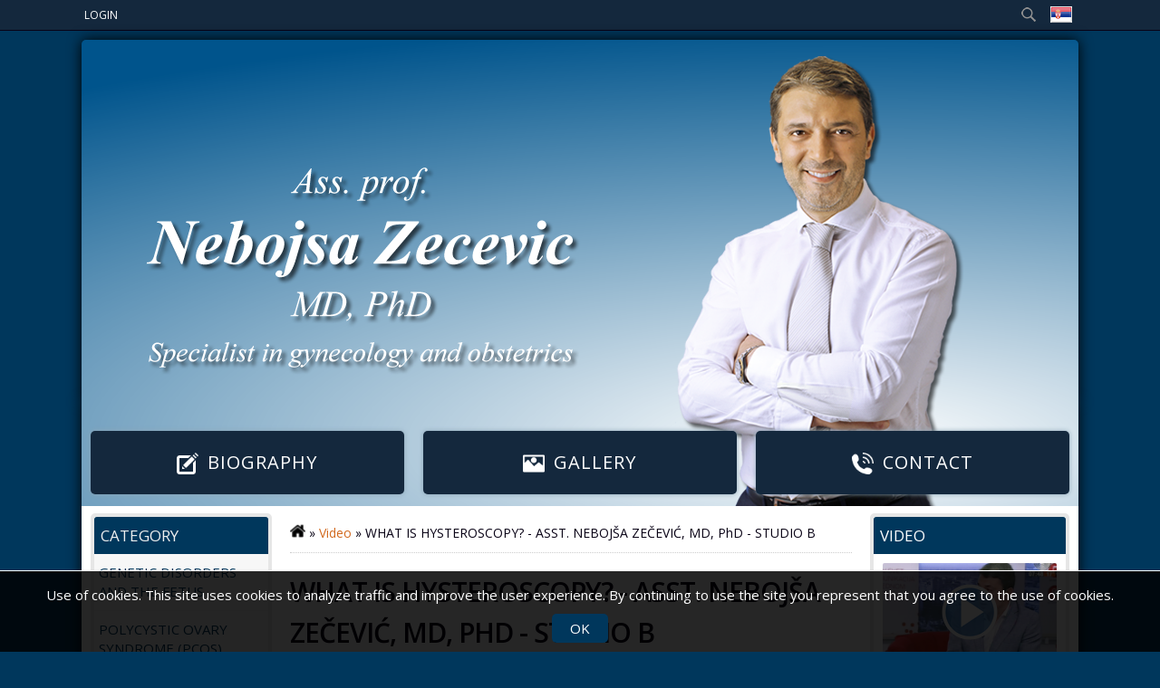

--- FILE ---
content_type: text/html; charset=UTF-8
request_url: https://www.nebojsazecevic.com/en/themes/video/4355/what-is-hysteroscopyij-asst-nebojsa-zecevic-md-phd-studio-b
body_size: 27519
content:
<!DOCTYPE html PUBLIC "-//W3C//DTD XHTML 1.0 Transitional//EN" "http://www.w3.org/TR/xhtml1/DTD/xhtml1-transitional.dtd">
<html xmlns="http://www.w3.org/1999/xhtml">
<head>
<title>WHAT IS HYSTEROSCOPY? - ASST. NEBOJŠA ZEČEVIĆ, MD, PhD - STUDIO B | Asst. Nebojsa Zecevic, MD, PhD, Specialist in gynecology and obstetrics</title>
<meta http-equiv="Content-Type" content="text/html; charset=utf-8" />
<meta name="keywords" content="hysteroscopy, polyps, myomas,  infertility" />
<meta name="description" content="Asst. Nebojša Zečević, MD, PhD. Guest appearance on TV Studio B. Medical discussion topic: What is hysteroscopy?" />
 
<meta name="language" content="English" />
<meta name="classification" content="Gynecology and Obstetrics
" />

<meta name="robots" content="index, follow" />
<meta name="author" content="nebojsazecevic.com" />

<meta name="og:title" content="WHAT IS HYSTEROSCOPY? - ASST. NEBOJŠA ZEČEVIĆ, MD, PhD - STUDIO B | Asst. Nebojsa Zecevic, MD, PhD, Specialist in gynecology and obstetrics" />
<meta name="og:description" content="Asst. Nebojša Zečević, MD, PhD. Guest appearance on TV Studio B. Medical discussion topic: What is hysteroscopy?" />
<meta name="og:url" content="https://www.nebojsazecevic.com/en/themes/video/4355/what-is-hysteroscopyij-asst-nebojsa-zecevic-md-phd-studio-b" />
<meta name="og:image" content="https://www.nebojsazecevic.com/images/t/2018/12/4355/what-is-hysteroscopyij-asst-nebojsa-zecevic-m_v.jpg" />
<meta name="og:site_name" content="nebojsazecevic.com" />

<meta name="viewport" content="width=device-width" />
<meta http-equiv="X-UA-Compatible" content="IE=9; IE=8; IE=7; IE=EDGE" />

<script src="https://ajax.googleapis.com/ajax/libs/jquery/1.9.1/jquery.min.js"></script> 
 
<link href='https://fonts.googleapis.com/css?family=Open+Sans:400,400italic,600,600italic,700,700italic,800&subset=latin,latin-ext,cyrillic,cyrillic-ext' rel='stylesheet' type='text/css'>
<link href="/css/reset.css" rel="stylesheet" type="text/css">
<link href="/css/css.css" rel="stylesheet" type="text/css">
<link href="/css/zag.css" rel="stylesheet" type="text/css">
<link href="/css/kolone.css" rel="stylesheet" type="text/css">
<link href="/css/teme.css" rel="stylesheet" type="text/css">
<link href="/css/input.css" rel="stylesheet" type="text/css">
<link href="/css/scrollup.css" rel="stylesheet" type="text/css">
<link href="/css/inc.css" rel="stylesheet" type="text/css">
<link href="/css/slide.css" rel="stylesheet" type="text/css">
<link href="/css/zzz.css" rel="stylesheet" type="text/css">
<link href="/css/menu.css" rel="stylesheet" type="text/css">
<link href="/css/content_css.css" rel="stylesheet" type="text/css">
<link href="/css/rwd.css" rel="stylesheet" type="text/css">
<link href="/css/rwd_menu.css" rel="stylesheet" type="text/css">
<link href="/css/rwd_scrollup.css" rel="stylesheet" type="text/css">
<link href="/css/cookie.css" rel="stylesheet" type="text/css">

<script type="text/javascript" src="/js/navigation/jquerycssmenu.js"></script>

<script type="text/javascript">

$(document).ready(function(){
	$("#click_menu").click(function() {
 
		$( "#myjquerymenu" ).slideToggle( "slow" );
		$( "#myjquerymenu" ).css({"display":"block"});
		$( "#myjquerymenu" ).css({"visibility":"visible"});
	 
	});
});
$(document).ready(function(){
	$("#click_menu_top").click(function() {
 
		$( "#myjquerymenu_top" ).slideToggle( "slow" );
		$( "#myjquerymenu_top" ).css({"display":"block"});
		$( "#myjquerymenu_top" ).css({"visibility":"visible"});
	 
	});
});
$(document).ready(function(){
	$(".zabrani_komentar").click(function() {
	 
		var id = $(this).attr("id");
		var dataString = 'zabrani_komentar='+ id ;
		
		$.ajax({
		   type: "POST",
		   url: "/delete.php",
		   data: dataString,
		   cache: false,		
		   success: function(data)
		   {
		  	 if(data.trim() != "")  {
			 	alert(data);				
				$("#ikonica_status_komentara_"+ id +"").html('<img src="/img/lightbulb_off.png" title="Comment not approved" alt="Comment not approved" class="ikonica" />');
			 }
		   }	
		    	   
		 });	
		 return false;
	});
});
$(document).ready(function(){
	$(".odobri_komentar").click(function() {
	 
		var id = $(this).attr("id");
		var dataString = 'odobri_komentar='+ id ;
		
		$.ajax({
		   type: "POST",
		   url: "/delete.php",
		   data: dataString,
		   cache: false,		
		   success: function(data)
		   {
		  	 if(data.trim() != "")  {
			 	alert(data);			
				$("#ikonica_status_komentara_"+ id +"").html('<img src="/img/lightbulb.png" title="Comment approved" alt="Comment approved" class="ikonica" />');
			}
		   }
		     
		 });	
		 return false;
	});
});
</script>

<script type="text/javascript" src="https://ajax.googleapis.com/ajax/libs/jquery/1.4.3/jquery.min.js"></script>
<link rel="stylesheet" href="/js/portfolio/prettyPhoto.css" type="text/css" />

<script type="text/javascript" src="/js/portfolio/jquery-ui-1.8.12.custom.min.js"></script>
<script type="text/javascript" src="/js/portfolio/jquery-prettyPhoto.js"></script>
<script type="text/javascript">
$.noConflict();
jQuery( document ).ready(function( $ ) {
	$(document).ready(function () {
		$("#tabcontainer").tabs({
			event: "click"
		});
		$("a[rel^='prettyPhoto']").prettyPhoto({
			theme: 'facebook'
		});
	});
});
</script>
<script type="text/javascript" src="/js/js.js"></script>

<style>
/* Head style */
#sredina {
	width: 92%;
}
</style>
<script>
	
	$(window).load(function(){
		
		var sirina;		
		var sirina_centar;
		var sirina_desno;
		var element = document.getElementById('sredina');
		
		sirina = $(window).width(); $("#a").html(sirina);
		sirina_centar  = $("#centar").width(); 
		sirina_desno  = $("#desno").width(); 
		sirina_sredina = sirina_centar - sirina_desno - 40; 
		
		if(sirina > 623)
		{
			$( "#levo .kategorije h3" ).css({"display":"block"});
			$( "#levo .kategorije h3" ).css({"visibility":"visible"});
		}
		else
		{
			$( "#levo .kategorije h3" ).css({"display":"none"});
			$( "#levo .kategorije h3" ).css({"visibility":"hidden"});
		}
		
		if((sirina > 860) && (sirina <= 1119))
		{
			if(sirina_sredina > 0)
			$( "#sredina" ).css({"width":sirina_sredina});
		}
		else
		{
			element.removeAttribute("style");
		}
		
		function anim() {
			$("img.bgfade").first().appendTo('.rotacija').fadeOut(3000);
			$("img.bgfade").first().fadeIn(3000);
			setTimeout(anim, 9000);
		}
		anim();
		
		
		$('.t_vesti p > iframe').wrap('<div class="video-container"></div>');
 
		
	});
	
</script>
<script>
 
	$(window).resize(function(){
	
		var sirina;		
		var sirina_centar;
		var sirina_desno;
		var element = document.getElementById('sredina');
		
		sirina = $(window).width(); $("#a").html(sirina);
		sirina_centar  = $("#centar").width(); ///alert(sirina_centar);
		sirina_desno  = $("#desno").width(); ///alert(sirina_desno);		
		sirina_sredina = sirina_centar - sirina_desno - 40; 
		
		if(sirina > 623)
		{
			$( "#myjquerymenu" ).css({"display":"block"});
			$( "#myjquerymenu" ).css({"visibility":"visible"});
			$( "#levo .kategorije h3" ).css({"display":"block"});
			$( "#levo .kategorije h3" ).css({"visibility":"visible"});
		}
		else
		{
			$( "#myjquerymenu" ).css({"display":"none"});
			$( "#myjquerymenu" ).css({"visibility":"hidden"});
			$( "#levo .kategorije h3" ).css({"display":"none"});
			$( "#levo .kategorije h3" ).css({"visibility":"hidden"});
		}
		
		if((sirina > 860) && (sirina <= 1119))
		{
			if(sirina_sredina > 0)
			$( "#sredina" ).css({"width":sirina_sredina});
		}
		else
		{
			element.removeAttribute("style");
		}
	
	});
	
</script>

<script>


  function validateContactForm()
		{
			var name = document.getElementById('name').value;
			var phone = document.getElementById('phone').value;
			var email = document.getElementById('email').value;
			var comment = document.getElementById('comment').value;
			
			 
			
			if (name==null || name=="")
			  {
			  alert("Enter Name and Surname!");
			  document.getElementById("name").focus();
			  return false;
			  }
			  
			if ((phone==null || phone=="") && (email==null || email==""))
			  {
			  alert("Enter phone or email!");
			  document.getElementById("email").focus();
			  return false;
			  }  
			 
			  
			 if (comment==null || comment=="")
			  {
			  alert("Enter Message!");
			  document.getElementById("comment").focus();
			  return false;
			  }
			
		}
	
	function validateSendComment(x)
		{
				
				
				if(x == '1') 
				{
					var name = document.getElementById('name').value;
					var email = document.getElementById('email').value;
				    var comment = document.getElementById('comment').value;
					var anti = document.getElementById('anti').value;
				
					if (name==null || name=="")
					  {
					  alert("Enter Name and Surname!");
					  document.getElementById("name").focus();
					  return false;
					  }
					  /*
					 if (email==null || email=="")
					  {
					  alert("Enter Email!");
					  document.getElementById("email").focus();
					  return false;
					  }
				*/
					if (comment==null || comment=="")
					  {
					  alert("Enter Message!");
					  document.getElementById("comment").focus();
					  return false;
					  }
					
					if (anti==null || anti=="")
					  {
					  alert("Enter code!");
					  document.getElementById("anti").focus();
					  return false;
					  }
				} 
				
				if(x == '0') 
				{
					 var comment = document.getElementById('comment').value;
					 
					if (comment==null || comment=="")
					  {
					  alert("Enter Message!");
					  document.getElementById("comment").focus();
					  return false;
					  }
				}
		}
		
		
	function replyToComment(hash)
	{
		location.hash = "#" + hash;
		document.getElementById("comment").focus();
		
		var pom = hash.split('_');
		var id = pom[1];
		
		$("#parent_id").val(id);
	
	}	

</script>

 
<script type="text/javascript">

$(document).ready(function(){
	 
	
		var width = $(window).width();
		
		if(width < 640) {
		
			 $('html, body').animate({
				scrollTop: $('#sredina').offset().top
			}, 'slow');
		}
	 
});

</script>
<!-- Global site tag (gtag.js) - Google Analytics -->
<script async src="https://www.googletagmanager.com/gtag/js?id=UA-124985663-1"></script>
<script>
  window.dataLayer = window.dataLayer || [];
  function gtag(){dataLayer.push(arguments);}
  gtag('js', new Date());

  gtag('config', 'UA-124985663-1');
</script>
					  									 </head>
<body itemscope itemtype="https://schema.org/WebPage">
<div id="fb-root"></div>
<script>(function(d, s, id) {
  var js, fjs = d.getElementsByTagName(s)[0];
  if (d.getElementById(id)) return;
  js = d.createElement(s); js.id = id;
  js.src = 'https://connect.facebook.net/sr_RS/sdk.js#xfbml=1&version=v3.0&appId=617146954991028&autoLogAppEvents=1';
  fjs.parentNode.insertBefore(js, fjs);
}(document, 'script', 'facebook-jssdk'));</script>


	<div id="sve">
		<div id="zaglavlje">			
			<div id="gore">
				<div id="nav">
	<div class="nav">
		<ul>
			<li><a href="/en/login"  class="prvi"  title="Login">Login</a></li>
		</ul>
	</div>
	<div class="prelom"></div>
</div>								<div id="zastavice">
	<div class="zastavice">
		<ul>
<li  class="srpski" >
							<a href="/" title="Srpski"><img src="/img/zastava-sr.png" alt="SR" /></a>
						</li></ul>
	</div>
	<div class="zastavice">
<ul>
	<li>
		<a href="javascript:void(0)" id="search_top" title="Search">
		<img src="/img/search.png" alt="Search" width="18" height="18" border="0" />
		</a>
	</li>
</ul>
</div></div>				<div class="prelom"></div>				
			</div>	
			<div id="logo">
			
			</div>
		</div>		<div id="rotacija" >
			<div class="rotacija">		

<a href="/"><img src="/images/r/2018/11/143/r_nebojsa-zecevic4-en_v.png" border="0" alt="Nebojša Zečević"   /></a>
	
				
			<div class="prelom"></div>
		</div>
		
</div>		<div class="prelom"></div>
		<div id="prostor">
			<div class="sadrzaj">		
				<div id="navigacija"><div class="polje">
						<div class="prostor">
						<a href="/en/biography"  title="Biography"><img src="/img/paper.png" alt="Biography" />Biography</a>
						</div>
						</div>
<div class="polje">
						<div class="prostor">
						<a href="/en/gallery"  title="Gallery"><img src="/img/gallery.png" alt="Gallery" />Gallery</a>
						</div>
						</div>
<div class="polje poslednji">
						<div class="prostor">
						<a href="/en/contact"  title="Contact"><img src="/img/phone.png" alt="Contact" />Contact</a>
						</div>
						</div>
<div class="main_menu polje" id="click_menu">
					<div class="click"><img src="/img/menu_responsive.png" alt="Category" />Category</div>
					<div class="prelom"></div>
				</div>
				<div class="prelom"></div>
		</div>			
				<div class="prelom"></div>
				<div id="glavni">
					<div id="levo">
						<div id="myjquerymenu">
<div class="kategorije">
	<div class="polje">
	<h3>Category</h3>
	<ul>
		<li class="rwd">
<a href="/en/themes/genetic-disorders-and-the-fetus"  class="prvi"  title="GENETIC DISORDERS AND THE FETUS">GENETIC DISORDERS AND THE FETUS</a>


</li>
<li class="rwd">
<a href="/en/themes/polycystic-ovary-syndrome-pcos"  title="POLYCYSTIC OVARY SYNDROME (PCOS)">POLYCYSTIC OVARY SYNDROME (PCOS)</a>


</li>
<li class="rwd">
<a href="/en/themes/prenatal-stimulation-for-a-smart-baby"  title="PRENATAL STIMULATION FOR A SMART BABY ">PRENATAL STIMULATION FOR A SMART BABY </a>


</li>
<li class="rwd">
<a href="/en/themes/schedule-of-prenatal-care"  title="SCHEDULE OF PRENATAL CARE">SCHEDULE OF PRENATAL CARE</a>


</li>
<li class="rwd">
<a href="/en/themes/uterine-fibroids"  title="UTERINE FIBROIDS ">UTERINE FIBROIDS </a>


</li>
<li class="rwd">
<a href="/en/themes/supplements-in-pregnancy"  title="SUPPLEMENTS IN PREGNANCY ">SUPPLEMENTS IN PREGNANCY </a>


</li>
<li class="rwd">
<a href="/en/themes/news"  title="NEWS">NEWS</a>


</li>
<li class="rwd curr ">
<a href="/en/themes/video"  title="Video">Video</a>


</li>
	</ul>
	</div> 
</div>
</div>					</div>
					<div id="centar">		
						<div id="sredina">
<div itemscope itemtype="https://schema.org/Article">
<p class="navigaciona_linija"><a href="/en" title="Home"><img src="/img/home.png" alt="Home" width="17" height="17" /></a>  <a href="/" title=""></a> &raquo; <a href="/en/themes/video" title="Video">Video</a> &raquo; WHAT IS HYSTEROSCOPY? - ASST. NEBOJŠA ZEČEVIĆ, MD, PhD - STUDIO B</p> 
<div id="povezane_teme">
<div id="tekst">
<h1>WHAT IS HYSTEROSCOPY? - ASST. NEBOJŠA ZEČEVIĆ, MD, PhD - STUDIO B</h1>
<div class="pod">
	<p>
		<span>
		<img src="/img/date.png" alt="Date"> <strong>02.12.2018 07:52</strong> 
								</span>
		 
			</p>
</div>
<div class="prelom"></div>
<div class="uvod "><h3>Asst. Nebojša Zečević, MD, PhD. Guest appearance on TV Studio B. Medical discussion topic: What is hysteroscopy?<br /><br /></h3></div>

<div class="t_vesti puna_sirina">
<p> </p>
<p><iframe src="https://www.youtube.com/embed/8O471AYY-z0" frameborder="0" width="620" height="349"></iframe></p></div>

<div id="tagovi">
	<p><span>Tags: </span>
		<a href="/en/search/hysteroscopy" rel="tag">hysteroscopy</a> <a href="/en/search/polyps" rel="tag">polyps</a> <a href="/en/search/myomas" rel="tag">myomas</a> <a href="/en/search/infertility" rel="tag">infertility</a>	</p> 
</div>
<div class="prelom"></div><div class="icons_share">
<a class="icon_share" href="https://www.facebook.com/sharer/sharer.php?u=https%3A//www.nebojsazecevic.com/en/themes/video/4355/what-is-hysteroscopyij-asst-nebojsa-zecevic-md-phd-studio-b" title="Share on Facebook" rel="nofollow" target="_blank">
	<img src="/img/icon_fb.png" alt="Share on Facebook" width="32" height="32" class="img_share" />
</a>
<a class="icon_share" href="https://twitter.com/home?status=https%3A//www.nebojsazecevic.com/en/themes/video/4355/what-is-hysteroscopyij-asst-nebojsa-zecevic-md-phd-studio-b" title="Share on Twitter" rel="nofollow" target="_blank">
	<img src="/img/icon_tw.png" alt="Share on Twitter" width="32" height="32" class="img_share" />
</a>
<a class="icon_share" href="https://pinterest.com/pin/create/button/?url=&media=https%3A//www.nebojsazecevic.com/en/themes/video/4355/what-is-hysteroscopyij-asst-nebojsa-zecevic-md-phd-studio-b&description=WHAT IS HYSTEROSCOPY? - ASST. NEBOJŠA ZEČEVIĆ, MD, PhD - STUDIO B | Asst. Nebojsa Zecevic, MD, PhD, Specialist in gynecology and obstetrics" title="Share on Pinterest" rel="nofollow" target="_blank">
	<img src="/img/icon_pt.png" alt="Share on Pinterest" width="32" height="32" class="img_share" />
</a>
<a class="icon_share" href="https://www.linkedin.com/shareArticle?mini=true&url=https://www.nebojsazecevic.com/en/themes/video/4355/what-is-hysteroscopyij-asst-nebojsa-zecevic-md-phd-studio-b&title=WHAT IS HYSTEROSCOPY? - ASST. NEBOJŠA ZEČEVIĆ, MD, PhD - STUDIO B , Asst. Nebojsa Zecevic, MD, PhD, Specialist in gynecology and obstetrics&summary=NEBOJSAZECEVIC.COM&source=DOMAIN_ONLY" title="Share on LinkedIn" rel="nofollow" target="_blank">
	<img src="/img/icon_in.png" alt="Share on LinkedIn" width="32" height="32" class="img_share" />
</a>
<a class="icon_share" href="mailto:?&subject=WHAT IS HYSTEROSCOPY? - ASST. NEBOJŠA ZEČEVIĆ, MD, PhD - STUDIO B | Asst. Nebojsa Zecevic, MD, PhD, Specialist in gynecology and obstetrics&body=https%3A//www.nebojsazecevic.com/en/themes/video/4355/what-is-hysteroscopyij-asst-nebojsa-zecevic-md-phd-studio-b" title="Share on Email" rel="nofollow" target="_blank">
	<img src="/img/icon_em.png" alt="Share on Email" width="32" height="32" class="img_share" />
</a>
<a class="icon_share" href="https://plus.google.com/share?url=https%3A//www.nebojsazecevic.com/en/themes/video/4355/what-is-hysteroscopyij-asst-nebojsa-zecevic-md-phd-studio-b" title="Share on Google+" rel="nofollow" target="_blank">
	<img src="/img/icon_gp.png" alt="Share on Google+" width="32" height="32" class="img_share" />
</a>
<a class="icon_share" href="http://vk.com/share.php?url=https%3A//www.nebojsazecevic.com/en/themes/video/4355/what-is-hysteroscopyij-asst-nebojsa-zecevic-md-phd-studio-b" title="Share on VK" rel="nofollow" target="_blank">
	<img src="/img/icon_vk.png" alt="Share on VK" width="32" height="32" class="img_share" />
</a>
<div class="prelom"></div>
</div>
<div class="prelom"></div>
      
          <div class="prelom"></div><div id="comments"><a name="ostavite_komentar"></a>



	<div id="respond" class="comment-respond">
	<p class="komentari_naslov">Comments</p>
	<div class="ostavite_komentar">
 
<form method="post" action="https://www.nebojsazecevic.com/en/themes/video/4355/what-is-hysteroscopyij-asst-nebojsa-zecevic-md-phd-studio-b#ostavite_komentar" enctype="multipart/form-data"  onSubmit="return validateSendComment(1);">
<input type="hidden" value="" name="parent_id" id="parent_id" />
	<table border="0" width="100%" class="login_form">	
				<tr>
			<td>
				<p>
				<label for="name">Name: <span class="obavezno_polje" title="Required field">*</span></label><br />
				<input type="text" name="name" id="name" class="input longlong" value="" />
				</p>
			</td>
		</tr>
		<tr>
			<td>
				<p>
				<label for="email">E-mail:</label><br />
				<input type="text" name="email" id="email" class="input longlong" value="" />
				</p>
			</td>
		</tr>
				<tr>
			<td>
				<p>
				<label for="comment">Message: <span class="obavezno_polje" title="Required field">*</span></label><br />
				<textarea name="comment" id="comment" class="input longlong" rows="8"></textarea>
				</p>
			</td>
		</tr>
				<tr>
		  <td>
		  <p>
		  <label for="anti">Antispam: <span class="nije_obavezno_polje">(Enter code)</span> <span class="obavezno_polje" title="Required field">*</span></label><br />
		  <input type="text" name="anti" id="anti" class="input shortshort" value="" /><span class="anti"><img src="/v/v.php?4094"   alt="Prepišite ovaj kod" width="60" height="15" class="anti"  /></span></p></td>
	  </tr>
	  		<tr>
		  <td>
		  		<p><input type="submit" name="submit" class="input submit-blue shortshort" value="Send" /></p>
				
		  </td>
	  </tr>
	</table>
</form>
</div>
<div class="komentari_prikaz">

		<h4>Comments (0)</h4>
	</div>
	  
	
	
				</div><!-- #respond -->
	
</div>
</div>
 	
</div>
</div>
</div>		
						<div id="desno">
	<div class="kategorije">
		<div class="polje">
		
			<h3><a href="/en/themes/video">Video</a></h3><div class="prelom"></div><div class="video"><a href="/en/themes/video/5327/uterine-myomas-guest-appearance-on-studio-b-good-morning-belgrade"><div class="video_zapis"><div class="video_ikonica"></div><img src="/images/t/2019/03/5327/uterine-myomas-guest-appearance-on-studio-b-g_s.png" alt="" border="0" /></div>UTERINE MYOMAS - GUEST APPEARANCE ON STUDIO B (GOOD MORNING, BELGRADE)</a><br /><span class="datum">01.03.2019</span></div><div class="video"><a href="/en/themes/video/4922/guest-appearance-on-studio-b-medical-discussion-program-good-morning-belgrade"><div class="video_zapis"><div class="video_ikonica"></div><img src="/images/t/2019/01/4922/guest-appearance-on-studio-b-medical-discussi_s.png" alt="" border="0" /></div>GUEST APPEARANCE  ON STUDIO B,  MEDICAL DISCUSSION PROGRAM „ GOOD MORNING BELGRADE“</a><br /><span class="datum">19.01.2019</span></div><div class="video"><a href="/en/themes/video/4841/srbija-online-asst-nebojsa-zecevic-md-phd"><div class="video_zapis"><div class="video_ikonica"></div><img src="/images/t/2019/01/4841/srbija-online-asst-nebojsa-zecevic-md-phd_s.jpg" alt="" border="0" /></div>SRBIJA ONLINE - ASST. NEBOJŠA ZEČEVIĆ, MD, PhD</a><br /><span class="datum">15.01.2019</span></div><div class="video"><a href="/en/themes/video/4760/guest-appearance-on-tv-kopernikus-medical-discussion-topic-high-risk-pregnancies"><div class="video_zapis"><div class="video_ikonica"></div><img src="/images/t/2018/12/4760/guest-appearance-on-tv-kopernikus-high-risk-p_s.png" alt="" border="0" /></div>GUEST APPEARANCE ON TV KOPERNIKUS, MEDICAL DISCUSSION TOPIC –    HIGH - RISK PREGNANCIES</a><br /><span class="datum">08.12.2018</span></div><div class="video"><a href="/en/themes/video/4517/guest-appearance-on-tv-n1-medical-discussion-program-novi-dan"><div class="video_zapis"><div class="video_ikonica"></div><img src="/images/t/2018/12/4517/dr-nebojsa-zecevic-gostovanje-na-tv-n1_s.png" alt="" border="0" /></div>GUEST APPEARANCE ON TV N1, MEDICAL DISCUSSION PROGRAM “NOVI DAN“  </a><br /><span class="datum">03.12.2018</span></div><div class="video"><a href="/en/themes/video/4355/what-is-hysteroscopyij-asst-nebojsa-zecevic-md-phd-studio-b"><div class="video_zapis"><div class="video_ikonica"></div><img src="/images/t/2018/12/4355/what-is-hysteroscopyij-asst-nebojsa-zecevic-m_s.jpg" alt="" border="0" /></div>WHAT IS HYSTEROSCOPY? - ASST. NEBOJŠA ZEČEVIĆ, MD, PhD - STUDIO B</a><br /><span class="datum">02.12.2018</span></div>			 
			
		</div>
		<div class="prelom"></div>
	</div>
	<div class="prelom"></div>
	
		
		
		
	
</div>		
					</div>
				</div>
				<div class="prelom"></div>		
			</div>		
			<div class="prelom"></div>
		</div>
		<div class="prelom"></div>
	    <div id="dole">
	<div id="donja_navigacija">
		<div class="podnozje_levo produzeno">
<h4>About us</h4>
<p><span>Ass. prof.&nbsp;</span>&nbsp;Nebojša Zečević, MD, PhD, a specialist in Gynecology and Obstetrics and doctors of other medical specialties, advise on how to protect health, deal with medical problems and diseases and have healthy offspring.</p></div>

<div class="podnozje_centar produzeno2">
<h4>Category</h4>
<ul class="nav_kolona ">
<li  class="p" ><a href="/"  class="prvi"  title="Home">Home</a>


</li>
<li  class="rwd" ><a href="/en/search"  title="Search">Search</a>


</li>
<li  class="rwd" ><a href="/en/biography"  title="Biography">Biography</a>


</li>
<li  class="rwd" ><a href="/en/gallery"  title="Gallery">Gallery</a>


</li>
<li  class="rwd" ><a href="/en/contact"  title="Contact">Contact</a>


</li>
</ul>
<ul class="nav_kolona ">
<li class="rwd">
<a href="/en/themes/genetic-disorders-and-the-fetus"  class="prvi"  title="GENETIC DISORDERS AND THE FETUS">GENETIC DISORDERS AND THE FETUS</a>


</li>
<li class="rwd">
<a href="/en/themes/polycystic-ovary-syndrome-pcos"  title="POLYCYSTIC OVARY SYNDROME (PCOS)">POLYCYSTIC OVARY SYNDROME (PCOS)</a>


</li>
<li class="rwd">
<a href="/en/themes/prenatal-stimulation-for-a-smart-baby"  title="PRENATAL STIMULATION FOR A SMART BABY ">PRENATAL STIMULATION FOR A SMART BABY </a>


</li>
</ul>
<div class="prelom"></div>
</div>

<div class="podnozje_centar produzeno">
<h4>Contact</h4>
<p>Email: <em><a href="mailto:info@specijalnabolnica.rs">info@specijalnabolnica.rs<br /><br /></a></em>Phone:<br />+381 (0) 11 6351 248,<br />+381 (0) 11 6351 249,<br />+381 (0)11 3282 742,<br />+381 (0)11 3282 864<br /><br />Mobile (Viber, Whats App):<br />+381 (0) 60 01 200 96<br /><br />Fax: +381 (0) 11 3281 628</p><div class="prelom"></div>
</div>

<div class="podnozje_desno poslednji">
<h4>Follow us</h4>
<div class="fb-page" data-href="https://www.facebook.com/specijalnabolnicabeograd/" data-height="400" data-small-header="true" data-adapt-container-width="true" data-hide-cover="false" data-show-facepile="true"><blockquote cite="https://https://www.facebook.com/specijalnabolnicabeograd/" class="fb-xfbml-parse-ignore"><a href="https://www.facebook.com/specijalnabolnicabeograd/">Specijalnabolnica</a></blockquote></div> 						 									 									   
<div class="prelom"></div>
</div>
 
		<div class="prelom"></div>
	</div>
	<div class="prelom"></div>
</div>
<div class="prelom"></div>
<div id="podnozje">
	<div id="dno">
		<div id="copyright">
			<p>&copy; 2018 by <a href="http://www.nebojsazecevic.com">nebojsazecevic.com</a> | All right reserved</p>		</div>
		<div id="design">
			 <p>Design by <a href="http://www.draganmarkovic.net">draganmarkovic.net</a></p>		</div>
		<div class="prelom"></div>
	</div>
	<div class="prelom"></div>
</div>
<div id="velika_pretraga">
<div class="prostor">
<form method="post" action="/en/search" enctype="multipart/form-data">
	<p>
		<input type="text" class="pretraga dugme_pretraga" name="search" placeholder="Enter a search words..." id="search" value="" />
		<input type="submit" class="input submit-orange shortshort dugme_trazi" id="dugme_trazi" name="find" value="Search" />
	</p>
</form>
<a href="javascript:void(0)" id="dugme_zatvori" title="Close">
<img src="/img/close.png" width="18" height="18" alt="Close" />
</a>
</div>
</div> <div id="myCookieConsent">	
	<div>Use of cookies. This site uses cookies to analyze traffic and improve the user experience. By continuing to use the site you represent that you agree to the use of cookies.</div>
	<a id="cookieButton">OK</a>
</div> 
<script>
// Cookie Compliancy BEGIN
function GetCookie(name) {
  var arg=name+"=";
  var alen=arg.length;
  var clen=document.cookie.length;
  var i=0;
  while (i<clen) {
	var j=i+alen;
	if (document.cookie.substring(i,j)==arg)
	  return "here";
	i=document.cookie.indexOf(" ",i)+1;
	if (i==0) break;
  }
  return null;
}
function testFirstCookie(){
	var offset = new Date().getTimezoneOffset();
	if ((offset >= -180) && (offset <= 0)) { // European time zones
		var visit=GetCookie("cookieCompliancyAccepted");
		if (visit==null){
		   $("#myCookieConsent").fadeIn(400);	// Show warning
	   } else {
			// Already accepted
	   }		
	}
}
$(document).ready(function(){
    $("#cookieButton").click(function(){
		console.log('Understood');
		var expire=new Date();
		expire=new Date(expire.getTime()+7776000000);
		document.cookie="cookieCompliancyAccepted=here; expires="+expire+";path=/";
        $("#myCookieConsent").hide(400);
    });
	testFirstCookie();
});
// Cookie Compliancy END
</script>	</div>
	<a href="#" title="Na vrh" class="scrollup">Na vrh</a> </body>
</html>


--- FILE ---
content_type: text/css
request_url: https://www.nebojsazecevic.com/css/css.css
body_size: 10228
content:
* {
	margin: 0;
	padding: 0;
}
body {
    background-color: #00375C;
    font-family: Arial, Helvetica, sans-serif;
    font: 14px/0.96em "Open Sans", Calibri, Candara, Arial, sans-serif;
	color: #080215;
	position: relative;
}
a {
	text-decoration: none;
	color: #00375C;
}
a:hover {
	text-decoration: underline;
}
p {
	padding: 0;
	margin: 0 0 20px 0;
	line-height: 150%;
}
h1 {
	padding: 0;
	margin: 5px 0 15px 0;
	line-height: 150%;
	font-size: 30px;
	text-transform: uppercase;
	font-weight: 600;
	letter-spacing: -1px;	 
}
h2 {
	padding: 0;
	margin: 5px 0 15px 0;
	line-height: 150%;
	font-size: 26px;
	text-transform: uppercase;
	font-weight: 600;	 
}
h3 {
	padding: 0;
	margin: 5px 0 15px 0;
	line-height: 150%;
	font-size: 21px;
	text-transform: uppercase;
	font-weight: 600; 
}
ul {
    list-style: disc;
}
ol, ul {
    margin: 0 0 1.5em 3em;
}
ol li, ul li {
	margin-bottom: 1em;
}
.prelom {
	clear: both;
}
.skroz_desno  {
	float: right;
}
.skroz_levo  {
	float: left;
}
.sredina {
	text-align: center;
}
#prostor, #tekst, #donja_navigacija, #dno, #rotacija, #gore {
    width: 90%;
    max-width: 1100px;
}
#prostor, #tekst, #donja_navigacija, #dno, #rotacija {
	margin: 0 auto 0 auto;
}
#zaglavlje, #prostor, #rotacija {
    margin: 0 auto;
    padding: 0;
    width: 100%;
    background: none;
    height: auto;
    z-index: 90;
}
#tekst {
    width: 100%;
    max-width: 1100px;
}

#prostor {
	z-index: 100;
}
#glavni {
	position: relative;
}
.sadrzaj {
    background-color: #FFFFFF;
    -moz-border-radius: 0 0 5px 5px;
    -webkit-border-radius: 0 0 5px 5px;
    -khtml-border-radius: 0 0 5px 5px;
    border-radius: 0 0 5px 5px;
    -webkit-box-shadow: 0 0 15px #000000;
    -moz-box-shadow: 0 0 15px #000000;
    box-shadow: 0 0 15px #000000;
    line-height: 1.5em;
	min-height: 200px;
	margin: 0px auto 10px auto;
	padding: 10px 0 10px 0;

}
#rotacija {
	-webkit-box-shadow: 0 0 15px #000000;
    -moz-box-shadow: 0 0 15px #000000;
    box-shadow: 0 0 15px #000000;
	 -moz-border-radius: 5px 5px 0 0;
    -webkit-border-radius: 5px 5px 0 0;
    -khtml-border-radius: 5px 5px 0 0;
	
}
#rotacija .rotacija {
	-moz-border-radius: 5px;
    -webkit-border-radius: 5px;
    -khtml-border-radius: 5px;
    border-radius: 5px;
	margin-top: 10px;
	max-height: 400px;
	position: relative; 
	
	
}
#rotacija .rotacija img {
	-moz-border-radius: 5px 5px 0 0;	
    -webkit-border-radius: 5px 5px 0 0;	
    -khtml-border-radius: 5px 5px 0 0;	
    border-radius: 5px 5px 0 0;	
}
#navigacija {
	background: none;
}
#navigacija .polje {
    width: 32%;
    padding: 0;
    margin: 2% 2% 2% 0;
    background: 0;
    display: block;
    float: left;
    height: auto;
    min-height: 70px;
    -moz-border-radius: 5px;	
    -webkit-border-radius: 5px;	
    -khtml-border-radius: 5px;	
    border-radius: 5px;	
	background: #14283D;
	-webkit-box-shadow: 0 0 5px #8AA3B4;
    -moz-box-shadow: 0 0 5px #8AA3B4;
    box-shadow: 0 0 5px #8AA3B4;
}
#navigacija .polje .prostor {
	vertical-align: middle;
	padding: 10px 0 10px 0 !important;
	min-height: 50px;
	line-height:50px;
	font-size: 20px;
	margin: auto;
	
}
#navigacija .polje .prostor a {
	text-transform: uppercase;
	text-decoration: none;
	color: #FFFFFF;
	text-align: center;
	width: 100%;
	display: block;
	letter-spacing: 1px;
	 
}
#navigacija {
	padding: 0px 10px 0 10px;
	z-index: 100;
	height: auto;
	position: relative; 
}
#navigacija .polje .prostor {
    padding: 2% 0 2% 0;
    width: 100%;
    overflow: hidden;
	 -moz-border-radius: 5px;	
    -webkit-border-radius: 5px;	
    -khtml-border-radius: 5px;	
    border-radius: 5px;	
}
#navigacija .polje .prostor:hover, #navigacija .polje .trenutni {
	background: #D2691E;
	color: #D2691E;
	-webkit-transition: all .3s;
    -moz-transition: all .3s;
    transition: all .3s;
}
#navigacija .polje .prostor:hover > a {
	/*color: #D2691E !important;*/
}
#navigacija .polje .prostor img {
	vertical-align: middle;
	margin-right: 10px;
	border: 0;
	width: 24px;
	height: 24px;
	padding: 0;
}
.poslednji {
    margin-right: 0 !important;
}
#dno {
	width: 96% !important;
}
#copyright, #design {
	width: 48%;
	float: left;
	text-align: left;
	color: #cccccc;
	font-size: 0.9em;
	margin: 5px 10px;
}
#design {
	float: right;
	text-align: right;
}
#copyright a, #design a {
	color: #FFFFFF;
	text-decoration: none;
}
#copyright a:hover, #design a:hover {
	text-decoration: underline;
}
#pages_count a {
    background: #eeeeee;
    color: #444444;
    font: bold 15px/1.3em Arial;
    padding: 1em 1.2em;
    display: inline-block;
	margin-bottom: 16px;
}
.num {
	text-align: center;
	margin: 30px 0 10px;
}
.num a {
	border-radius: 5px 5px 5px 5px;
	border: #00375C solid 2px;
	font-size: 10px;
	margin: 0 1px;
	padding: 4px;
	min-width: 18px;
}
.num a:hover {
	border-radius: 5px 5px 5px 5px;	
	margin: 0 1px;
	padding: 4px;
	text-decoration: none;
	border: #00375C solid 2px !important;
    background: #00375C !important;
	
    color: #ffffff  !important;
}
.num a {
    padding: 1.15em 1.15em !important;
}
.page_tema {
    border: #D2691E solid 2px !important;
    background: #D2691E  !important;
    color: #ffffff !important;
}
#sredina a {
	color: #D2691E;
}
#sredina a:hover {
	color: #00375C;
}
#sredina h2 a {
	color: #00375C;
}
#desno .kategorije .polje h3 a, #desno .kategorije .polje h3 a:hover {
	color: #FFFFFF;
	text-decoration: none;
}
.navigaciona_linija {
	padding: 11px 0 11px 0;
	width: 100%;
	border-bottom: 1px dotted #cccccc;
}
.video-container {
	position: relative;
	padding-bottom: 56.25%;
	padding-top: 30px; 
	height: 0; 
	overflow: hidden;
	 -moz-border-radius: 5px;	
    -webkit-border-radius: 5px;	
    -khtml-border-radius: 5px;	
    border-radius: 5px;
}

.video-container iframe,
.video-container object,
.video-container embed {
	position: absolute;
	top: 0;
	left: 0;
	width: 100%;
	height: 100%;
	 -moz-border-radius: 5px;	
    -webkit-border-radius: 5px;	
    -khtml-border-radius: 5px;	
    border-radius: 5px;
}

.nije_obavezno_polje {
    font-size: 10px;
    color: #CCCCCC;
}

.obavezno_polje {
    font-size: 10px;
    color: #D2691E;
}

.slika_profilna {
	max-height: 48px;
	max-width: 48px;
	height: auto;
	 -moz-border-radius: 5px;	
    -webkit-border-radius: 5px;	
    -khtml-border-radius: 5px;	
    border-radius: 5px;
	margin-right: 10px;
	border: 0;
	padding: 0;
}

#galerija_slika {
	position: relative;
	margin-bottom: 20px;
}


.crop{
	position: relative;
	width: 200px;
	height: 150px;
	border: 0; 
	margin: 0px;
	padding: 0;
	overflow: hidden;
	background: none;
	text-align: center;
	border-radius: 0px;
}

.crop_okvir {
	width: 202px;
	height: 152px; 
	margin: 0 10px 10px 0;
	float: left;
	border: 4px solid #E6E6E6;
     -moz-border-radius: 5px;	
    -webkit-border-radius: 5px;	
    -khtml-border-radius: 5px;
    padding: 2px;
	/*box-shadow: 0 1px 10px rgba(77, 77, 77, 0.15);*/

}

.crop_okvir:hover {
	border: 4px solid #D6D6D6;
	 
}

#tagovi {
    font-style: italic;
    font-size: 11px;
    line-height: 150%;
    font-family: Arial, Helvetica, sans-serif;
    padding: 10px 0;
    margin-top: 8px;
}

#tagovi a , #tagovi span {
    display: inline-block;
    margin: 0 5px 4px 0;
    padding: 0 10px;
    background: #dadada;
    border: 0;
     -moz-border-radius: 3px;	
    -webkit-border-radius: 3px;	
    -khtml-border-radius: 3px;
    color: #303030 !important;
    font-weight: normal !important;
    font-size: 12px;
    line-height: 24px;
    text-decoration: none;
    font-family: Arial, Helvetica, sans-serif;
}
#tagovi span {
	background: none;
}
#tagovi a:hover {
    background-color: #00375C;
    text-decoration: none !important;
    color: #ffffff !important;
}
#dole {
    background: none;
    position: relative;
    width: 100%;
    padding: 0%;
    display: block;
    height: auto;
    z-index: 10;
    color: #FFFFFF;
    min-height: 150px;
}
.podnozje_levo {
	width: 25%;
	padding: 0.5%;
	margin: 0 1% 0 0;
	float: left;
	clear: none;
	overflow: hidden;
}

.podnozje_centar ul.nav_kolona, .podnozje_desno ul.nav_kolona {
	width: 40%;
    padding: 0 !important;
    margin: 0 6% 0 4% !important;
    float: left;
    clear: none;
    list-style-type: disc;
}

.podnozje_centar ul.nav_kolona li, .podnozje_desno ul.nav_kolona li {
	padding: 0 0 2% 1% !important;
	line-height: 1.35em;
	display: list-item !important;

}

.podnozje_levo .poslednji, .podnozje_desno .poslednji, .podnozje_centar .poslednji  {
	margin-right: 0 !important;
}

.podnozje_centar {
	width: 10%;
	padding: 0.5%;
	margin: 0 1% 0 0;
	float: left;
	clear: none;
	overflow: hidden;
}
 
.podnozje_desno {
	width: 25%;
	padding: 0.5%;
	margin: 0 1% 0 0;
	float: left;
	clear: none;
	overflow: hidden;
}

.podnozje_centar p a {
	color: #01a5b4;
	text-decoration: none;
}

.podnozje_centar p a:hover {
	text-decoration: underline;
	color: #eeeeee;
}

.produzeno {
	width: 21% !important;
}
.produzeno2 {
	width: 26% !important;
}

.poslednji {
	margin-right: 0 !important;
	padding-right: 0 !important;
}
.podnozje_levo h4, .podnozje_centar h4, .podnozje_desno h4, .podnozje_levo h5, .podnozje_centar h5, .podnozje_desno h5 {
    text-transform: uppercase;
    color: #ffffff;
    font-size: 17px;
    padding-bottom: 5px;
    padding-top: 10px;
    margin-bottom: 20px;
    line-height: 155%;
    border-bottom: 1px solid #a1a1a1;
}
 
.podnozje_levo p, .podnozje_centar p, .podnozje_desno p,
.podnozje_levo ul li, .podnozje_centar ul li, .podnozje_desno ul li,
.podnozje_levo ol li, .podnozje_centar ol li, .podnozje_desno ol li, #donja_navigacija ul li {
	margin-bottom: 10px !important;
	line-height: 155%;
	color: #c9c9c9 !important;
	font-size: 13px;
    font-family: 'Roboto Slab', sans-serif;
    letter-spacing: 0.03em;
}

.podnozje_levo p a, .podnozje_centar p a, .podnozje_desno p a,
.podnozje_levo ul li a, .podnozje_centar ul li a, .podnozje_desno ul li a,
.podnozje_levo ol li a, .podnozje_centar ol li a, .podnozje_desno ol li a, #donja_navigacija ul li a {
	color: #ffffff !important;
}

#podnozje {
	background:#14283D;
	padding: 10px 0 10px 0 !important;
}

#podnozje p {
	margin-bottom: 0;
}

#donja_navigacija {
	width: 98%;
}

.t_vesti, .icons_share {
	margin-bottom: 20px;
}

.icon_share img {
 -moz-border-radius: 3px;	
    -webkit-border-radius: 3px;	
    -khtml-border-radius: 3px;
}
.centar {
	text-align: center;
}

.ikonica {
	padding: 2px;
	border: 0;
	margin-right: 3px;
}

--- FILE ---
content_type: text/css
request_url: https://www.nebojsazecevic.com/css/zag.css
body_size: 1802
content:
#zaglavlje {
	color: #CCCCCC;
    background-color: #14283D;
    height: 33px;
	border-bottom: 1px solid #080215;
	width: 100%;
	font-size: 12px;
}
#gore {
	float: none;
	margin: 0px auto 0 auto;
	padding: 0px 5px 0 0 ;  
	height: 33px;
	clear: both;	
}

#zastavice {
	width: 25%;
	float: left;
}
#nav {
	width: 70%;
	float: left;
}
.nav, .zastavice {
	padding: 0;
}
.nav ul, .zastavice ul {
	float: left;
	clear: both;
	width: 100%;
	margin: 0;
	 
	padding: 0;
}
.nav ul li, .zastavice ul li  {
	float: left;
	display: inline-block;
	padding-top: 0;
	padding-bottom: 0;
	margin: 0;
	list-style: none;
}
* html .nav ul li, * html .zastavice ul li {
    display: inline;	
}
.zastavice ul li:hover, .zastavice ul li a.trenutni {
	background: #00375C;
}
.nav a, .zastavice a {
	color: #FFFFFF;
	display: inline-block;
	text-decoration: none;
	padding: 10px 5px 10px 5px;
	text-transform: uppercase;
}
* html .nav a, * html .zastavice a {	 
    display: inline;
}
.nav a:hover, .zastavice a:hover, .nav a.trenutni {
	text-decoration: none;
	color: #FFFFFF;
	background: #00375C;
}
.nav a.prvi {
	
}
.zastavice li.engleski {
	margin-left: 5px;
	/*padding-left: 10px;*/
}
.zastavice li.srpski {
	margin-left: 5px;
	/*padding-left: 10px;*/
}
.zastavice li.facebook {
	margin-left: 5px;
	/*padding-left: 10px;*/
}
.zastavice li.twitter {
	margin-left: 5px;
	/*padding-left: 10px;*/
}
.zastavice li.srpski a {
	/*background: left 50% url(../img/zastava-sr.png) no-repeat;*/
}
.zastavice li.engleski a {
	/*background: left 50% url(../img/zastava-en.png) no-repeat;	*/
}
.zastavice li.facebook a {
	/*background: left 50% url(../img/facebook.png) no-repeat;	*/
}
.zastavice li.twitter a {
	/*background: left 50% url(../img/twitter.png) no-repeat;	*/
}
#zastavice, #zastavice .zastavice {
	float: right;
}
.zastavice a {
	padding-top: 7px;
	padding-bottom: 7px;
} 

.zastavice a#search_top {
	padding-left: 5px !important;
	padding-right: 5px !important;
}

--- FILE ---
content_type: text/css
request_url: https://www.nebojsazecevic.com/css/kolone.css
body_size: 3261
content:
/* CENTAR */
#centar {
 width: auto;
 min-height:100%;  
 margin-left:220px;
}
/* LEVO */
#levo {
	float: left;
	position: relative;
	width: 200px;
	margin: 0 5px 0 10px;
	font-size: 15px;
	
}
#levo .kategorije {
	background-color: #E1E1E1;
	border-radius: 0px; 
	margin: 0 0 10px 0;
	-moz-border-radius: 5px;
    -webkit-border-radius: 5px;
    -khtml-border-radius: 5px;
    border-radius: 5px;
	padding: 0px;
	border: 4px solid #E6E6E6;
}
#levo .kategorije h3 {
	padding: 5px 5px 5px 7px;
	color: #efefef;
	margin: 0;
	text-transform: uppercase;
	font-size: 17px;	 
	line-height: 185%;
	font-weight: normal;
	background: #00375C;
	-moz-border-radius: 3px 3px 0 0;
    -webkit-border-radius: 3px 3px 0 0;
    -khtml-border-radius: 3px 3px 0 0;
    border-radius: 3px 3px 0 0;
}
#levo .kategorije .polje {
	background: #FFFFFF;
}
#levo .kategorije .forma {
	padding: 5px;
	margin: 0 0 5px 0;
}
#levo ul {
	padding: 0;
	margin: 0;
}
#levo ul li {
	padding: 5px;
	margin: 0;
	list-style-type: none; 
	border-bottom: 1px solid #F0F0F0; 
	background: #F7F7F7;
}
#levo ul li:hover, #levo ul li.curr {
	background: #E2EAF6;
	background: #D2691E;
	color: #FFFFFF;
	-webkit-transition: all .3s;
    -moz-transition: all .3s;
    transition: all .3s;
}
#levo ul li:hover > a {
	color: #FFFFFF !important;
} 
#levo ul li.curr a {
	color: #FFFFFF !important;
}
#levo a {
	text-decoration: none;
	width: 100%;
	display: block;
}
#levo a:hover {
	text-decoration: underline;
	color: #00375C;
}
#levo ul li a {
	padding: 5px 0 5px 0;
	text-transform: uppercase;
}
#levo ul li a:hover {
	text-decoration: none;
	color: #00375C;
}
 
 
 
/* SREDINA */ 
#sredina {
	float: left;
	position: relative;
	max-width: 620px;
	width: auto;
	margin: 0 10px 0 10px;
	min-height: 500px;  
}


/* DESNO */
#desno {
	float: right;
	position: relative;
	width: 220px;
	margin: 0 10px 0 0;
	min-height: 500px; /*background: #ff0000;*/
}
#desno .kategorije {
	/*background-color: #E1E1E1;*/
	border-radius: 0px; 
	margin: 0 0 10px 0;
	-moz-border-radius: 5px;
    -webkit-border-radius: 5px;
    -khtml-border-radius: 5px;
    border-radius: 5px;
	padding: 0px;
	border: 4px solid #E6E6E6;
}
#desno .kategorije h3 {
	padding: 5px 5px 5px 7px;
	color: #efefef;
	margin: 0;
	text-transform: uppercase;
	font-size: 17px;	 
	line-height: 185%;
	font-weight: normal;
	background: #00375C;
	-moz-border-radius: 3px 3px 0 0;
    -webkit-border-radius: 3px 3px 0 0;
    -khtml-border-radius: 3px 3px 0 0;
    border-radius: 3px 3px 0 0;
}
#desno .kategorije .polje {
	background: #FFFFFF;
}
#desno .kategorije .polje img, #desno .kategorije .video img {
	max-width: 100%;
	border: 0;
	-moz-border-radius: 2px;	
	-webkit-border-radius: 2px;	
	-khtml-border-radius: 2px;	
	border-radius: 2px;	
}
#desno .kategorije .video {
	text-align: center;
	padding: 10px;
	border-bottom: 1px solid #F0F0F0;
}
#desno .kategorije .video .datum {
	font-size: 11px;
	color: #999999;
	font-style: italic;
}
.video_zapis {
	position: relative;
	display: block;
}
.video_ikonica {
	z-index: 5;
	position: absolute;
	left: 50%;
	top: 50%;
	margin-left: -32px;
	margin-top: -32px;
	width: 64px;
	height: 64px;
	background: url("/img/play-video.png") 50% 50% no-repeat;
	display: block;
}
.video_ikonica:hover {
	background: url("/img/play-video_hov.png") 50% 50% no-repeat;
}
.baner_desno {
	padding: 10px;
	text-align: center;
	display: inline-block;
}
 

--- FILE ---
content_type: text/css
request_url: https://www.nebojsazecevic.com/css/teme.css
body_size: 2095
content:
#povezane_teme {
	width: 100%;
	padding: 0;
	margin: 0;
}

#povezane_teme .polje {
	border-radius: 3px;
	padding: 0 0 15px 0;
	margin: 0 0 15px 0;
	width: 100%; 
	height: auto;
	float: left;
	clear: both;
    position: relative;
	border-bottom: 1px dotted #CCCCCC;
}
 
#povezane_teme .polje .slika  {
	border: 4px solid #E6E6E6;
	border-radius: 3px;
	padding: 2px;
	float: left;
	margin: 0 3% 15px 0;
	max-width: 45%;
	height: auto;
	overflow: hidden;
 
}
#povezane_teme .polje .slika img.slicica_levo {
	width: 100%;
	border: 0;
	-moz-border-radius: 2px;	
	-webkit-border-radius: 2px;	
	-khtml-border-radius: 2px;	
	border-radius: 2px;	
}
#povezane_teme .polje .slika:hover {
	border: 4px solid #D6D6D6;
}
#povezane_teme .polje h4, #povezane_teme .polje h3, #povezane_teme .polje h2 {
    font-size: 26px;
	font-weight: normal;
	line-height: normal;
}
#povezane_teme .polje h4 a:hover, #povezane_teme .polje h3 a:hover, #povezane_teme .polje h2 a:hover {
	color: #D2691E !important;
	text-decoration: none;
	-webkit-transition: all .3s;
    -moz-transition: all .3s;
    transition: all .3s;
}
#povezane_teme_naslov {
	border-bottom: 1px solid #D2691E;
	padding: 5px 0 5px 0;
	margin: 10px 0 10px 0;
 
}
#povezane_teme_naslov p {
	margin: 0;
}
#povezane_teme a.jos {
	float: right;
	background: #00375C;
	color: #FFFFFF;
	text-transform: uppercase;
	padding: 5px 10px 5px 10px;
	-moz-border-radius: 3px;
    -webkit-border-radius: 3px;
    -khtml-border-radius: 3px;
    border-radius: 3px;
	color: #FFFFFF;
	text-align: center;
	text-decoration: none;
}
#povezane_teme a.jos:hover {
	background-color: #D2691E;
	text-decoration: none;
}

.glavna_slika img {
	max-width: 100%;
	height: auto;
	clear: both;
	padding: 0;
	margin: 10px 0 10px 0;
	border: 0;
	-moz-border-radius: 3px;
    -webkit-border-radius: 3px;
    -khtml-border-radius: 3px;
}

.uvod h3 {
	text-transform: none;
	font-size: 16px;
	font-weight: normal;
}
#tekst img  {
	max-width: 100% !important;
	height: auto;
}

.video-container {
position: relative;
padding-bottom: 56.25%;
padding-top: 30px; height: 0; overflow: hidden;
}

.video-container iframe,
.video-container object,
.video-container embed {
position: absolute;
top: 0;
left: 0;
width: 100%;
height: 100%;
}

--- FILE ---
content_type: text/css
request_url: https://www.nebojsazecevic.com/css/input.css
body_size: 6985
content:
@charset "utf-8";
label {
	padding: 5px;
}

input {
	height: 25px; 
	margin: 0; 
	border: 4px solid #E6E6E6; 
	padding: 5px;
	-moz-border-radius: 5px;
    -webkit-border-radius: 5px;
    -khtml-border-radius: 5px;
    border-radius: 5px;
	/*box-shadow: 0 1px 10px rgba(77, 77, 77, 0.15);*/
}

input:focus, select:focus, textarea:focus  {
	border: 4px solid #D2691E;
	background-color: #f0f0f0;
}

textarea {
    margin:  0; 
	border: 4px solid #E6E6E6; 
	padding: 5px;
	min-height: 70px;
	-moz-border-radius: 5px;
    -webkit-border-radius: 5px;
    -khtml-border-radius: 5px;
    border-radius: 5px;
	/*box-shadow: 0 1px 10px rgba(77, 77, 77, 0.15);*/
}

select  {
	margin:  0; 
	border: 4px solid #E6E6E6; 
	padding: 8px 5px 8px 5px; 
	width: 130px;
	-moz-border-radius: 5px;
    -webkit-border-radius: 5px;
    -khtml-border-radius: 5px;
    border-radius: 5px;
	/*box-shadow: 0 1px 10px rgba(77, 77, 77, 0.15);*/
}

.submit-blue {
	background: #14283D;
	color: #FFFFFF;
	padding: 10px;
	border: 1px solid #14283D;
	height: 42px;
	margin: 0;
	cursor: pointer;
	-moz-border-radius: 5px;
    -webkit-border-radius: 5px;
    -khtml-border-radius: 5px;
    border-radius: 5px;
	font-size: 1.1em;
	line-height: 1.1em;
	letter-spacing: 0.1em;
	text-transform: uppercase;
}

.submit-blue:hover {
	background: #D2691E;
	color: #FFFFFF;
	padding: 10px;
	border: 1px solid #D2691E;
	height: 42px;
	margin: 0;
	cursor: pointer;
	-moz-border-radius: 5px;
    -webkit-border-radius: 5px;
    -khtml-border-radius: 5px;
    border-radius: 5px;
	font-size: 1.1em;
	line-height: 1.1em;
}

.submit-green {
	background: #33986E;
	color: #FFFFFF;
	padding: 10px;
	border: 1px solid #33986E;
	height: 42px;
	margin: 0;
	cursor: pointer;
	-moz-border-radius: 5px;
    -webkit-border-radius: 5px;
    -khtml-border-radius: 5px;
    border-radius: 5px;
	font-size: 1.1em;
	line-height: 1.1em;
	letter-spacing: 0.1em;
	text-transform: uppercase;
}
.submit-green:hover {
	background: #9CBA7F;
	color: #FFFFFF;
	padding: 10px;
	border: 1px solid #9CBA7F;
	height: 42px;
	margin: 0;
	cursor: pointer;
	-moz-border-radius: 5px;
    -webkit-border-radius: 5px;
    -khtml-border-radius: 5px;
    border-radius: 5px;
	font-size: 1.1em;
	line-height: 1.1em;
}
.submit-gray {
	background: #666666;
	color: #FFFFFF;
	padding: 10px;
	border: 1px solid #666666;
	height: 42px;
	margin: 0;
	cursor: pointer;
	-moz-border-radius: 5px;
    -webkit-border-radius: 5px;
    -khtml-border-radius: 5px;
    border-radius: 5px;
	font-size: 1.1em;
	line-height: 1.1em;
	letter-spacing: 0.1em;
	text-transform: uppercase;
}

.submit-gray:hover {
	background:  #999999;
	color: #FFFFFF;
	padding: 10px;
	border: 1px solid #999999;
	height: 42px;
	margin: 0;
	cursor: pointer;
	-moz-border-radius: 5px;
    -webkit-border-radius: 5px;
    -khtml-border-radius: 5px;
    border-radius: 5px;
	font-size: 1.1em;
	line-height: 1.1em;
}

.submit-brown {
	background: #AB8468;
	color: #FFFFFF;
	padding: 10px;
	border: 1px solid #AB8468;
	height: 42px;
	margin: 0;
	cursor: pointer;
	-moz-border-radius: 5px;
    -webkit-border-radius: 5px;
    -khtml-border-radius: 5px;
    border-radius: 5px;
	font-size: 1.1em;
	line-height: 1.1em;
	letter-spacing: 0.1em;
	text-transform: uppercase;
}

.submit-brown:hover {
	background: #BFA18C;
	color: #FFFFFF;
	padding: 10px;
	border: 1px solid #BFA18C;
	height: 42px;
	margin: 0;
	cursor: pointer;
	-moz-border-radius: 5px;
    -webkit-border-radius: 5px;
    -khtml-border-radius: 5px;
    border-radius: 5px;
	font-size: 1.1em;
	line-height: 1.1em;
}

.submit-orange {
	background: #f39f18;
	color: #FFFFFF;
	padding: 10px;
	border: 1px solid #f39f18;
	height: 42px;
	margin: 0;
	cursor: pointer;
	-moz-border-radius: 5px;
    -webkit-border-radius: 5px;
    -khtml-border-radius: 5px;
    border-radius: 5px;
	font-size: 1.1em;
	line-height: 1.1em;
	letter-spacing: 0.1em;
	text-transform: uppercase;
}

.submit-orange:hover {
	background: #14283D;
	color: #FFFFFF;
	padding: 10px;
	border: 1px solid #14283D;
	height: 42px;
	margin: 0;
	cursor: pointer;
	-moz-border-radius: 5px;
    -webkit-border-radius: 5px;
    -khtml-border-radius: 5px;
    border-radius: 5px;
	font-size: 1.1em;
	line-height: 1.1em;
}

.submit-black {
	background: #333333;
	color: #FFFFFF;
	padding: 10px;
	border: 1px solid #333333;
	height: 42px;
	margin: 0;
	cursor: pointer;
	-moz-border-radius: 5px;
    -webkit-border-radius: 5px;
    -khtml-border-radius: 5px;
    border-radius: 5px;
	font-size: 1.1em;
	line-height: 1.1em;
	letter-spacing: 0.1em;
	text-transform: uppercase;
}

.submit-black:hover {
	background: #494949;
	color: #FFFFFF;
	padding: 10px;
	border: 1px solid #494949;
	height: 42px;
	margin: 0;
	cursor: pointer;
	-moz-border-radius: 5px;
    -webkit-border-radius: 5px;
    -khtml-border-radius: 5px;
    border-radius: 5px;
	font-size: 1.1em;
	line-height: 1.1em;
}

.submit-red {
	background: #b22222;
	color: #FFFFFF;
	padding: 10px;
	border: 1px solid #b22222;
	height: 42px;
	margin: 0;
	cursor: pointer;
	-moz-border-radius: 5px;
    -webkit-border-radius: 5px;
    -khtml-border-radius: 5px;
    border-radius: 5px;
	font-size: 1.1em;
	line-height: 1.1em;
	letter-spacing: 0.1em;
	text-transform: uppercase;
}

.submit-red:hover {
	background: #ce2029;
	color: #FFFFFF;
	padding: 10px;
	border: 1px solid #ce2029;
	height: 42px;
	margin: 0;
	cursor: pointer;
	-moz-border-radius: 5px;
    -webkit-border-radius: 5px;
    -khtml-border-radius: 5px;
    border-radius: 5px;
	font-size: 1.1em;
	line-height: 1.1em;
}

.button {
	text-transform: uppercase;
	letter-spacing: 0.03em;
	 
}

.reg {
	margin-left: 10px !important;
}

.shortshort {
	width: 15%;
	min-width: 100px;
}
.short {
	width: 25%;
	min-width: 100px;
}

.medium {
	width: 50%;
}

.long {
	width: 75%;
}

.longlong {
	width: 90%;
}

.post {
	height: 70px;
	width: 95%;
}

.reservation {
	min-height: 44px;
	padding: 5px;
	background: #14283D;
	color: #FFFFFF;
	text-transform: uppercase;
	font-size: 1.3em;
	width: 90%;
	text-align: center;
	cursor: pointer;
	-moz-border-radius: 5px;
    -webkit-border-radius: 5px;
    -khtml-border-radius: 5px;
    border-radius: 5px;
}

.reservation:hover {
	min-height: 44px;
	padding: 5px;
	background: #006994;
	color: #FFFFFF;
	text-transform: uppercase;
	font-size: 1.3em;
	width: 90%;
	text-align: center;
	cursor: pointer;
	-moz-border-radius: 5px;
    -webkit-border-radius: 5px;
    -khtml-border-radius: 5px;
    border-radius: 5px;
}

.send_comment {
	background: #f9d71c;
	color: #FFFFFF;
	text-transform: uppercase;
	font-size: 1.1em;
	line-height: 1.1em;
	text-align: center;
	cursor: pointer;
	-moz-border-radius: 5px;
    -webkit-border-radius: 5px;
    -khtml-border-radius: 5px;
    border-radius: 5px;
}

.send_comment:hover {
	font-size: 1.1em;
}

.submit {
	min-height: 44px;
	padding: 5px;
	background: #14283D;
	color: #FFFFFF;
	text-transform: uppercase;
	font-size: 1.3em;
	width: 50%;
	text-align: center;
	cursor: pointer;
	-moz-border-radius: 5px;
    -webkit-border-radius: 5px;
    -khtml-border-radius: 5px;
    border-radius: 5px;
}
.submit:hover {
	font-size: 1.3em;
	background: #D2691E;
}



--- FILE ---
content_type: text/css
request_url: https://www.nebojsazecevic.com/css/scrollup.css
body_size: 388
content:
@charset "utf-8";
.scrollup{
    width: 40px;
    height: 40px;
    opacity: 0.99;
    position: fixed;
    bottom: 50px;
    right: 50px;
    display: none;
    text-indent: -9999px;
    background: url("/img/up-arrow.png") no-repeat;
	border-radius: 0;
	z-index: 10;
}

.scrolldown{
    width: 40px;
    height: 40px;
    opacity: 0.69;
    position: absolute;
    bottom: 10px;
    left: 50%;
    display: block;
    text-indent: -9999px;
    background: url("/img/down-arrow.png") no-repeat;
	border-radius: 0;
	z-index: 999;
}

--- FILE ---
content_type: text/css
request_url: https://www.nebojsazecevic.com/css/inc.css
body_size: -51
content:
.narandzasta_podloga {
	background: #D2691E !important;
}
.prelom_galerija {
	clear: none;
}

--- FILE ---
content_type: text/css
request_url: https://www.nebojsazecevic.com/css/slide.css
body_size: 21
content:


	img.bgfade {
		/*position: absolute;
		top: 0px;*/
		display: none;
		float: none;
		min-height: 100%;
		padding: 0;
		margin: 0;
	}
#rotacija .rotacija {
	 
}
	

--- FILE ---
content_type: text/css
request_url: https://www.nebojsazecevic.com/css/zzz.css
body_size: 3475
content:

.ostavite_komentar {
	width: 100%;
	padding: 5px;
	 
}

.ostavite_komentar table {
	width: 100% !important;
}

.ostavite_komentar:hover {
	/*background-color: #e7e7e7;*/
}

.ostavite_komentar h4 {
	font-weight: normal;
	font-size: 16px;
	border-bottom: 1px dotted #cfcfcf;
	padding: 0 0 5px 0;
	margin: 0 5px 10px 5px ;
}
 
 

.nije_obavezno_polje {
	font-size: 9px;
	color:#CCCCCC;
}
 
.sivo {
	color:#aaaaaa;
}

.komentarise {
	
	font: normal 18px/1.3em Trebuchet MS;
	border: 0;
	color: #555555;
}

.komentarisano {
	font: normal 11px/1.5em Trebuchet MS;
	color: #666666;
}

.status_komentatora {
	font: bold 11px/1.3em Trebuchet MS;
	color: #aaaaaa;
}

.komentar {
	 
	margin-bottom: 10px;
	margin-top: 10px;
	padding-bottom: 5px;
	
}

.komentari_prikaz {
	margin-top: 10px;
	width: 100%;
	padding: 5px;
	background-color: #fefefe;
	border-radius: 5px;
	font-family: "Trebuchet MS";
	font-size: 13px;
}

.komentari_prikaz h4 {
	font-weight: normal;
	font-size: 16px;
	border-bottom: 1px dotted #cfcfcf;
	padding: 0 0 5px 0;
	margin: 0 5px 10px 5px ;
}

.polje_komentar {
	-moz-border-radius: 5px;
    -webkit-border-radius: 5px;
    -khtml-border-radius: 5px;
    border-radius: 5px;
	border: 4px solid #ffffff;
	padding: 10px;
	cursor: pointer;
	margin-bottom: 15px;
}

.polje_komentar:hover {
	border: 4px solid #E6E6E6;
	
}

.anti {
	margin: 0 0 0 10px;
}

.posalji {
	 
}

.anti img {
	display: inline !important;
	vertical-align: middle;
}
.komentari_naslov {
    line-height: 20px;
    font-weight: bold;
    font-style: normal;
    color: #080215;
    font-size: 19px;
    opacity: 1;
    margin: 20px 0 20px 0;
    text-transform: uppercase;
	padding: 11px 0 11px 0;
    width: 100%;
    border-bottom: 1px dotted #cccccc;
}

.odgovori_na_komentar {
	float: right;
	clear: both;
	line-height: 12px;
}

.odgovori_na_komentar img {
	border: 0;
	margin-right: 5px;
	vertical-align: middle;
}

.uvuceni_komentar {
	margin-left: 5%;
}

.registrovani {
	/*border: 4px solid #00375C !important;*/
	background: #efefef !important; 
	border: 4px solid #E6E6E6;
}

.registrovani:hover {
	border: 4px solid #dddddd !important;
}

.ok_obavestenje {
    margin: 10px 0 10px 0;
    border: 4px solid #D2691E;
    padding: 10px;
    text-align: center;
    background: #f7f7f7;
    border-radius: 5px;
    -moz-border-radius: 5px;
    -webkit-border-radius: 5px;
}
.ok_obavestenje p {
	margin-bottom: 0 !important;
}

/******/

#velika_pretraga {
	position: fixed;
    top: 0;
    right: 0;
    bottom: 0;
    left: 0;
    z-index: 99040;
    display: none;
    overflow: hidden;
    background: rgba(0,0,0,0.85);
}

#velika_pretraga .pretraga {
    width: 75%; 
    background: #ffffff;
    border: 1px solid #ffffff;
    color: #000000; 
    font-size: 43px;
    font-family: "Open Sans", Calibri, Candara, Arial, sans-serif;
    z-index: 2000;
	height: auto;
	padding: 10px;	
}

#velika_pretraga .prostor {
	margin: 30% auto 0 auto;
	padding: 5%;
	width: 90%;
	text-align: center;
	float: none;
	 -webkit-transform: translate(0, 0);
    -ms-transform: translate(0, 0);
    transform: translate(0, 0);
	position: relative;
}

#velika_pretraga .prostor .dugme_trazi {
	height: 81px;
    vertical-align: top;
}

#velika_pretraga .prostor #dugme_zatvori {
	position: absolute;
	right: 5%;
	top: -1%;
	width: 20px;
	height: 20px;
	display: block;
}

#velika_pretraga .prostor #dugme_zatvori img {
	padding: 2px;
	height: 18px;
	width: 18px;
}

#velika_pretraga .prostor .dugme_trazi, #velika_pretraga .prostor .dugme_pretraga {
	margin-top: 1%;
	margin-bottom: 1%;
}

#find, #search {
	margin-top: 1%;
	margin-bottom: 1%;
}

--- FILE ---
content_type: text/css
request_url: https://www.nebojsazecevic.com/css/menu.css
body_size: 2313
content:
/***********/
#click_menu {
	display: none !important;
	visibility: hidden !important;
	background: none;
	z-index: 999;
	width: 100%;
	height: auto;
	clear: none;
	margin: 0px auto 10px auto; 
	padding: 0 !important;
	border-radius: 0px;
}
#click_menu .click  {
    color: #ffffff !important; 
	float: none;
	text-align: center;
	text-transform: uppercase;
	font-weight: normal;
    vertical-align: middle;
    padding: 10px 0 10px 0 !important;
    min-height: 50px;
    line-height: 50px;
    font-size: 20px;
    margin: auto;
}
#click_menu .click {
 	float: none;
 	padding: 0;
	margin: 0;
	cursor: pointer;
} 
#click_menu .click:hover {
	background: #D2691E;
	color: #D2691E;
	-webkit-transition: all .3s;
    -moz-transition: all .3s;
    transition: all .3s;
	 -moz-border-radius: 5px;	
    -webkit-border-radius: 5px;	
    -khtml-border-radius: 5px;	
    border-radius: 5px;	
}
#click_menu .click  img {
    padding: 0;
	margin: 0;
	border: 0;
	width: 50px;
	height: 44px;
	border-radius: 0px;
} 
#click_menu .click a {
 	margin: 0;
	padding: 0;
	height: 46px !important;
}
#myjquerymenu {
	visibility: visible;
	display: block;
}

/********/

#click_menu_top {
	display: none !important;
	visibility: hidden !important;
	background: none;
	z-index: 999;
	width: auto;
	height: auto;
	clear: none;
	margin: 0px auto 0px auto; 
	padding: 0 !important;
	border-radius: 0px;
}
#click_menu_top .click  {
    color: #ffffff !important; 
	float: none;
	text-align: center;
	text-transform: uppercase;
	font-weight: normal;
    vertical-align: middle;
    padding: 0 !important;
    min-height: 32px;
    line-height: 32px;
    font-size: 20px;
    margin: auto;
	   
}
#click_menu_top .click {
 	float: none;
 	padding: 0;
	margin: 0;
	cursor: pointer;
} 
#click_menu_top .click:hover {
	background: #D2691E;
	color: #D2691E;
	-webkit-transition: all .3s;
    -moz-transition: all .3s;
    transition: all .3s;
	 -moz-border-radius: 5px;	
    -webkit-border-radius: 5px;	
    -khtml-border-radius: 5px;	
    border-radius: 5px;	
}
#click_menu_top .click  img {
    padding: 0;
	margin: 0;
	border: 0;
	width: 32px;
	height: 32px;
	border-radius: 0px;
} 
#click_menu_top .click a {
 	margin: 0;
	padding: 0;
	height: 32px !important;
}

/*************/
#fix_menu {
	display: none !important;
	visibility: hidden !important;
	position: fixed;
	left: 0;
	top: 32px;
	background-color: #00375C;
	width: 200px;
	height: auto;
	max-width: 60%;
	z-index: 999;
}

--- FILE ---
content_type: text/css
request_url: https://www.nebojsazecevic.com/css/content_css.css
body_size: 5121
content:

.inicijali { 
	float: left; 
	color: #000000; 
	font-size: 115px; 
	line-height: 90px; 
	padding-top: 4px; 
	padding-right: 8px; 
	padding-left: 3px; 
	 
	font-family:  "Tinos", Georgia; 
 
}

.opis_slike_u_tekstu {
    font-style: normal;
    font-size: 11px !important;
    font-family: "Trebuchet MS";
    padding: 0px;
    margin: 10px 0px;
    line-height: 0.3em;
    color: #999;
    text-align: center;
}

.slika_mala_levo {
	float: left;
	padding: 0;
	margin: 0 15px 5px 0;
}

.slika_mala_desno {
	float: right;
	padding: 0;
	margin: 0 0px 5px 15px;
}

.slika_cela_sirina {
	float: none;
	padding: 0;
	margin: 10px 0 10px 0;
	max-width: 100%;
	width: 100%;
	clear: both;
	text-align: center;
	display: block;
}

table.glosa_desno , table.glosa_levo , table#glose , table#glosa , table.glose , table.glosa {
	border: 0;
}

.glosa_desno, #glose, #glosa, .glose, .glosa  {
	width: 230px;
	float: right;
	border: 1px dashed #D2691E !important;
	padding: 2px 2px 2px 10px;
	margin: 0px 0px 0px 10px;
	line-height: 155% !important; 
	background: #ffffe9;
	 -moz-border-radius: 5px;	
    -webkit-border-radius: 5px;	
    -khtml-border-radius: 5px;	
    border-radius: 5px;
		max-width: 45% !important;
}
.glosa_levo {
	width: 230px;
	float: left;
	border: 1px dashed #D2691E !important;
	padding: 2px 10px 2px 2px;
	margin: 0px 10px  0px 0px;
	line-height: 155% !important;
	background: #ffffe9;
	 -moz-border-radius: 5px;	
    -webkit-border-radius: 5px;	
    -khtml-border-radius: 5px;	
    border-radius: 5px;
	max-width: 45% !important;
	
}

.glosa_desno tr td, .glosa_levo tr td , #glose tr td, #glosa tr td, .glose tr td, .glosa tr td {
	padding: 10px; 
}
.glosa_desno tr td p, .glosa_levo tr td p, .glosa_desno tr td p, #glose tr td p, #glosa tr td p, .glose tr td p, .glosa  tr td p{
	 font-size: 16px !important; font-family: Georgia, "Times New Roman", Times, serif !important; line-height: 150%;
}

 

.antrfile {
	float: none;
	margin: 10px 0px 10px 0px;
	width: 100%;
	max-width: 100%;
	padding: 0;
	background: #e0e0e0;
	border-top: 1px solid #DEDEDE;
	border-bottom: 1px solid #DEDEDE;
}
.antrfile tr td {
	padding: 10px; 
}

.antrfile tr td p.opis_slike_u_tekstu {
	font-size: 11px !important;
}
.antrfile tr td img, .antrfile tr td p img {
	text-align: center;
	max-width: 620px;
}

p.slika_mala_desno, p.opis_slike_u_tekstu {
	line-height: normal !important;
	margin-top: 0 !important;
	margin-bottom: 0 !important;
}
.medjunaslov {
	color: #023763;
	font-weight: bold;
	font-style: italic;
}
h3.medjunaslov {
	line-height: 1.6em !important;
}


/* infobox_sivi */

.infobox_sivi {
	border: 1px solid #b3b3b3;
	width: auto;
}

.infobox_sivi tr td {
    background-color: #fff;
    color: #444;
    padding: 1em;
}

.infobox_sivi > tbody > tr:first-child > td {
   background: #e0e0e0;
   color: #5e5e5e;
   border-radius: 2px;
   display: block;
   padding: 0.5em 1em;
   font-weight: bold;
   font-size: 1.1em;
}

/* infobox_crveni */

.infobox_crveni {
	border: 1px solid #c39493;
	width: auto;
}

.infobox_crveni tr td {
    background-color: #fff;
    color: #444;
    padding: 1em;
}

.infobox_crveni > tbody > tr:first-child > td {
   background: #f4b9b8;
   color: #5e5e5e;
   border-radius: 2px;
   display: block;
   padding: 0.5em 1em;
   font-weight: bold;
   font-size: 1.1em;
}

/* infobox_plavi */

.infobox_plavi {
	border: 1px solid #93bac3;
	width: auto;
}

.infobox_plavi tr td {
    background-color: #fff;
    color: #444;
    padding: 1em;
}

.infobox_plavi > tbody > tr:first-child > td {
   background: #b8e9f4;
   color: #5e5e5e;
   border-radius: 2px;
   display: block;
   padding: 0.5em 1em;
   font-weight: bold;
   font-size: 1.1em;
}


/* infobox_zuti */

.infobox_zuti {
	border: 1px solid #c3c293;
	width: auto;
}

.infobox_zuti tr td {
    background-color: #fff;
    color: #444;
    padding: 1em;
}

.infobox_zuti > tbody > tr:first-child > td {
   background: #f4f2b8;
   color: #5e5e5e;
   border-radius: 2px;
   display: block;
   padding: 0.5em 1em;
   font-weight: bold;
   font-size: 1.1em;
}


/* notebox_sivi */
.notebox_sivi {
	border: 1px solid #d6d6d6;
	width: auto;
}

.notebox_sivi tr td {
	padding: 1em;
	border-width: 1px;
	border-style: solid;
	border-radius: 3px;
	border-color: #fcfcfc;
	color: #333333;
	background: #eeeeee;
}


/* notebox_plavi */
.notebox_plavi {
	border: 1px solid #b7ddde;
	width: auto;
}

.notebox_plavi tr td {
	padding: 1em;
	border-width: 1px;
	border-style: solid;
	border-radius: 3px;
	border-color: #f5fdfd;
	color: #000000;
	background: #cbf6f7;
}


/* notebox_crveni */
.notebox_crveni {
	border: 1px solid #dcafaf;
	width: auto;
}

.notebox_crveni tr td {
	padding: 1em;
	border-width: 1px;
	border-style: solid;
	border-radius: 3px;
	border-color: #fdf3f3;
	color: #000000;
	background: #f4c2c3;
}

/* notebox_zeleni */
.notebox_zeleni {
	border: 1px solid #bbdcaf;
	width: auto;
}

.notebox_zeleni tr td {
	padding: 1em;
	border-width: 1px;
	border-style: solid;
	border-radius: 3px;
	border-color: #f6fdf3;
	color: #000000;
	background: #d0f4c2;
}

.slika_levo {
	float: left;
	margin: 0 5px 5px 0;
	padding:  0 5px 5px 0;
	clear: none;
	border: 0;
}

.slika_desno {
	float: right;
	margin: 0 0 5px 5px;
	padding: 0 0 5px 5px;
	clear: none;
	border: 0;
}



--- FILE ---
content_type: text/css
request_url: https://www.nebojsazecevic.com/css/rwd.css
body_size: 3637
content:
@media only  screen and (max-width: 640px) {

	#sve, #zaglavlje, #rotacija, #podnozje, #sadrzaj, #copyright, #design {
		width: 100%;
		min-width: 100%;
		margin: 0;
		padding: 0;
		border: 0;
	}
	#prostor {
		width: 90%;
		min-width: 90%;
		margin: 0 auto;
		padding: 0 ;
		border: 0;
	}
	#levo, #desno, #sredina, #povezane_teme {
		width: 92%;
		margin: 0 auto 6% auto;
		padding: 0 4%;
		border: 0;
	}
	#rotacija img {
		max-width: 100%;
		height: auto;
	}
	#rotacija .rotacija {
		padding: 0 5%;
	}
	#navigacija .polje {
		width: 100%;
		display:block;
		clear: both;
		margin: 2% 0 2% 0;
	}
	#nav {
		/*display: none;
		visibility: hidden;*/
	}
	#povezane_teme .polje img {
		float: none;
		margin: 0;
		max-width: 100%;
		height: auto;
		overflow: hidden;
		clear: both;
		-moz-border-radius: 2px;	
		-webkit-border-radius: 2px;	
		-khtml-border-radius: 2px;	
		border-radius: 2px;	
	}
	#copyright, #design {
		float: none;
		text-align: center;
	}
	#centar {
		width: auto;
		min-height: 100%;
		margin-left: 0;
	}
	
	.podnozje_centar, .podnozje_desno, .podnozje_levo {
		width: 47% !important;
		padding: 1% !important;
		margin: 0 1% 5% 0 !important;
		float: left;
		clear: none;
	}
	
	#podnozje {
		padding: 10px 0 10px 0 !important;
	}
	#donja_navigacija {
		width: 90%;
	}
	
	#velika_pretraga .pretraga {
		width: 90%;
	}
	
	.prelom_galerija {
		clear: both;
	}
	
	.crop_okvir {
		max-width: 98% !important;
		height: auto;
		overflow: hidden;
	}
	.crop_okvir .crop a img {
	margin: 0 auto !important;
		/*max-width: 98% !important;
		height: auto;*/
	}

}

@media only  screen and (max-width: 520px) {
	
	.podnozje_centar, .podnozje_desno, .podnozje_levo {
		width: 97% !important;
		padding: 1% !important;
		margin: 0 1% 5% 0 !important;
		float: left;
		clear: none;
	}
	
		
	#povezane_teme .polje .slika {
		max-width: 100%;
		margin-right: 0;
	}
	
}

@media only screen and (min-width: 641px) and (max-width: 860px) {

	#desno {
		width: auto;
		margin: 0 10px 0 10px;
	}
	#desno .kategorije .video {
		width: 48%;
		padding: 1%;
		float: left;
	}
	#prostor, #rotacija, #donja_navigacija, #gore {
		width: 96% !important;
		min-width: 96% !important;
		margin: 0 auto 0 auto  !important;
		padding: 0 ;
		border: 0;
	}
	#nav {
		/*display: none;
		visibility: hidden;*/
	}
	
	.video .video_zapis img {
		width: auto;
		max-width: 100%;
		max-height: 170px;
	}
	
	.podnozje_centar, .podnozje_desno, .podnozje_levo {
		width: 47% !important;
		padding: 1% !important;
		margin: 0 1% 5% 0 !important;
		float: left;
		clear: none;
	}
	
	#podnozje {
		padding: 10px 0 10px 0 !important;
	}
	
	.prelom_galerija {
		clear: both;
	}
}

@media only screen and (min-width: 861px) and (max-width: 960px) {
	.podnozje_centar, .podnozje_desno, .podnozje_levo {
		width: 47% !important;
		padding: 1% !important;
		margin: 0 1% 5% 0 !important;
		float: left;
		clear: none;
	}
	.prelom_galerija {
		clear: both;
	}
}

@media only screen and (min-width: 641px) and (max-width: 1119px) {

	#sve, #zaglavlje, #rotacija, #podnozje, #sadrzaj, #copyright, #design {
		width: 100%;
		min-width: 100%;
		margin: 0;
		padding: 0;
		border: 0;
	}
	#rotacija .rotacija {
	    max-width: 100%;
		height: auto;
		width: 100%;
	}
	
	#rotacija .rotacija img {
		max-width: 100%;
		height: auto;
		width: 100%;
	}
	#prostor, #rotacija, #donja_navigacija, #gore {
		width: 96% !important;
		min-width: 96% !important;
		margin: 0 auto 0 auto  !important;
		padding: 0 ;
		border: 0;
	}
.prelom_galerija {
		clear: both;
	}

}

@media only screen and (min-width: 641px) and (max-width: 740px) {
	#copyright, #design {
			float: none;
			text-align: center;
		}
}

@media only screen and (min-width: 741px) and (max-width: 1119px) {
	#copyright, #design {
		width: 45%;
		min-width: 45%;
	}
}


--- FILE ---
content_type: text/css
request_url: https://www.nebojsazecevic.com/css/rwd_menu.css
body_size: 582
content:
@media only  screen and (max-width: 640px) {
	#myjquerymenu {
		display: none ;
		visibility: hidden   ;
		 
	}
	
	.rwd {
		display: block  !important;
		visibility: visible  !important;
	}
	 
	#click_menu {
		display: block !important;
		visibility: visible !important;
		padding: 0;
		margin: 0 auto 0 auto; 
		border-radius: 5px;
		background: #00375C;
		height: 70px !important; 
	}
	
	#click_menu img {
		vertical-align: middle;		
	}
	
	/****************/
	
	#click_menu_top {
		display: inline-table !important;
		visibility: visible !important;
		padding: 0;
		margin: 0 auto 0 auto; 
		border-radius: 5px;
		background: #00375C;
		height: 32px !important; 
	}
	
	#click_menu_top img {
		vertical-align: middle;		
	}
}

--- FILE ---
content_type: text/css
request_url: https://www.nebojsazecevic.com/css/cookie.css
body_size: 844
content:
#myCookieConsent {
    z-index: 999;
    min-height: 20px;
    /*font-family: OpenSans, arial, "sans-serif";*/
    padding: 10px 20px;
    background: rgba(0,0,0,0.85);
    overflow: hidden;
    position: fixed;
    color: #FFF;
    bottom: 0px;
    right: 0px;
    display: none;
    left: 0;
    text-align: center;
    font-size: 15px;
    font-weight: normal;
	border-top: 1px solid #ffffff;
	line-height: 150%;
}
#myCookieConsent div {
    padding: 5px 0 0;
}
#myCookieConsent a {
    color: #00375C;
    display: inline-block;
    padding: 0 10px;
}
#myCookieConsent a:hover {
	color: #ccc;
}
#myCookieConsent a#cookieButton {
    display: inline-block;
    color: #ffffff;
    font-size: 1em;
	background: #00375C;
    text-decoration: none;
    cursor: pointer;
	text-transform: uppercase;
    padding: 5px 20px;
    float: none;
	text-align: center;
    border-radius: 5px;
	margin-top: 10px;
}
#myCookieConsent a#cookieButton:hover {
    background: #cccccc;
	color: #000000;
}

--- FILE ---
content_type: application/javascript
request_url: https://www.nebojsazecevic.com/js/js.js
body_size: 1853
content:
$(document).ready(function(){
 
        $(window).scroll(function(){
            if ($(this).scrollTop() > 111) {
                $('.scrollup').fadeIn();
				$('.scrolldown').fadeOut();
            } else {
                $('.scrollup').fadeOut();
				$('.scrolldown').fadeIn();
            }
        });
 
        $('.scrollup').click(function(){
            $("html, body").animate({ scrollTop: 0 }, 600);
            return false;
        });
		
		$(".scrolldown").click(function() {
			$('html, body').animate({
				scrollTop: $(".scrolldown").offset().top
			}, 600);
		});
  });


$(document).ready(function(){
						   
	$('#search_top').click(function(){	
		var visina_prozora = $(window).height();
		visina_prozora = visina_prozora / 2.71828;
		$("#velika_pretraga .prostor").css({'margin-top':visina_prozora});
		$("#velika_pretraga").fadeIn("slow");
		$("#velika_pretraga").css({'display':'block'});	
		$("#search").focus();
	});
	
	$('#dugme_zatvori').click(function(){	
		$("#velika_pretraga").fadeOut("slow");
		$("#velika_pretraga").css({'display':'none'});	
	});

});

$(document).ready(function(){
  
	$("iframe").each(function() {  
        $(this).wrap('<div class="video-container"></div>');
    });
	
	$("object").each(function() {  
        $(this).wrap('<div class="video-container"></div>');
    });
	
	$("embed").each(function() {  
        $(this).wrap('<div class="video-container"></div>');
    });
	 
});

$(document).ready(function(){
	
	var sirina_prozora = $(window).width();  
	
	if(sirina_prozora < 600) {
		
		$(".crop_okvir").each(function(){
			var crop_okvir_sirina = $(this).width(); 						 
			var $this = $(this);
			var slika_iz_galerije_sirina = $this.find('img').width();			
			var razlika = (crop_okvir_sirina - slika_iz_galerije_sirina) / 2;
			
			if(slika_iz_galerije_sirina > crop_okvir_sirina) {
				$this.find('img').css({'left':razlika}); 
			} else {
				razlika = -1 * razlika;
				$this.find('img').css({'left':razlika}); 
			}
			 
		});
		 
	}
	
});	
 